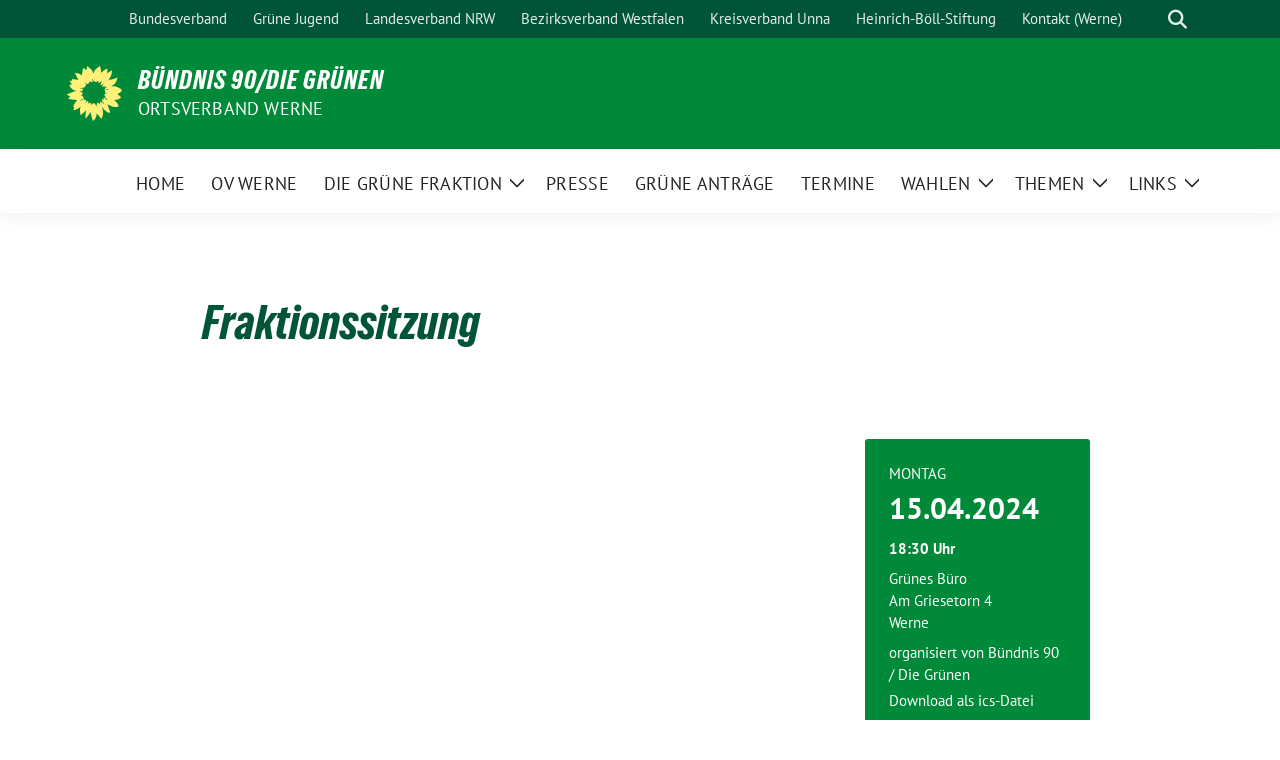

--- FILE ---
content_type: text/html; charset=UTF-8
request_url: https://gruene-werne.de/termine/fraktionssitzung-26/
body_size: 14152
content:
<!doctype html>
<html lang="de" class="theme--default">

<head>
	<meta charset="UTF-8">
	<meta name="viewport" content="width=device-width, initial-scale=1">
	<link rel="profile" href="https://gmpg.org/xfn/11">
	
<!-- Facebook Meta Tags -->
<meta property="og:url" content="https://gruene-werne.de/termine/fraktionssitzung-26/">
<meta property="og:type" content="website">
<meta property="og:title" content="Fraktionssitzung">
<meta property="og:description" content="">
<meta property="og:image" content="https://gruene-werne.de/wp-content/themes/sunflower/assets/img/sunflower1.jpg">

<!-- Twitter Meta Tags -->
<meta name="twitter:card" content="summary_large_image">
<meta property="twitter:domain" content="https://gruene-werne.de">
<meta property="twitter:url" content="https://gruene-werne.de/termine/fraktionssitzung-26/">
<meta name="twitter:title" content="Fraktionssitzung">
<meta name="twitter:description" content="">
<meta name="twitter:image" content="https://gruene-werne.de/wp-content/themes/sunflower/assets/img/sunflower1.jpg">

	<title>Fraktionssitzung &#8211; BÜNDNIS 90/DIE GRÜNEN</title>
<meta name='robots' content='max-image-preview:large' />
<link rel="alternate" type="application/rss+xml" title="BÜNDNIS 90/DIE GRÜNEN &raquo; Feed" href="https://gruene-werne.de/feed/" />
<link rel="alternate" type="application/rss+xml" title="BÜNDNIS 90/DIE GRÜNEN &raquo; Kommentar-Feed" href="https://gruene-werne.de/comments/feed/" />
<link rel="alternate" type="application/rss+xml" title="BÜNDNIS 90/DIE GRÜNEN &raquo; Fraktionssitzung-Kommentar-Feed" href="https://gruene-werne.de/termine/fraktionssitzung-26/feed/" />
<link rel="alternate" title="oEmbed (JSON)" type="application/json+oembed" href="https://gruene-werne.de/wp-json/oembed/1.0/embed?url=https%3A%2F%2Fgruene-werne.de%2Ftermine%2Ffraktionssitzung-26%2F" />
<link rel="alternate" title="oEmbed (XML)" type="text/xml+oembed" href="https://gruene-werne.de/wp-json/oembed/1.0/embed?url=https%3A%2F%2Fgruene-werne.de%2Ftermine%2Ffraktionssitzung-26%2F&#038;format=xml" />
<style id='wp-img-auto-sizes-contain-inline-css'>
img:is([sizes=auto i],[sizes^="auto," i]){contain-intrinsic-size:3000px 1500px}
/*# sourceURL=wp-img-auto-sizes-contain-inline-css */
</style>
<style id='wp-emoji-styles-inline-css'>

	img.wp-smiley, img.emoji {
		display: inline !important;
		border: none !important;
		box-shadow: none !important;
		height: 1em !important;
		width: 1em !important;
		margin: 0 0.07em !important;
		vertical-align: -0.1em !important;
		background: none !important;
		padding: 0 !important;
	}
/*# sourceURL=wp-emoji-styles-inline-css */
</style>
<style id='wp-block-library-inline-css'>
:root{--wp-block-synced-color:#7a00df;--wp-block-synced-color--rgb:122,0,223;--wp-bound-block-color:var(--wp-block-synced-color);--wp-editor-canvas-background:#ddd;--wp-admin-theme-color:#007cba;--wp-admin-theme-color--rgb:0,124,186;--wp-admin-theme-color-darker-10:#006ba1;--wp-admin-theme-color-darker-10--rgb:0,107,160.5;--wp-admin-theme-color-darker-20:#005a87;--wp-admin-theme-color-darker-20--rgb:0,90,135;--wp-admin-border-width-focus:2px}@media (min-resolution:192dpi){:root{--wp-admin-border-width-focus:1.5px}}.wp-element-button{cursor:pointer}:root .has-very-light-gray-background-color{background-color:#eee}:root .has-very-dark-gray-background-color{background-color:#313131}:root .has-very-light-gray-color{color:#eee}:root .has-very-dark-gray-color{color:#313131}:root .has-vivid-green-cyan-to-vivid-cyan-blue-gradient-background{background:linear-gradient(135deg,#00d084,#0693e3)}:root .has-purple-crush-gradient-background{background:linear-gradient(135deg,#34e2e4,#4721fb 50%,#ab1dfe)}:root .has-hazy-dawn-gradient-background{background:linear-gradient(135deg,#faaca8,#dad0ec)}:root .has-subdued-olive-gradient-background{background:linear-gradient(135deg,#fafae1,#67a671)}:root .has-atomic-cream-gradient-background{background:linear-gradient(135deg,#fdd79a,#004a59)}:root .has-nightshade-gradient-background{background:linear-gradient(135deg,#330968,#31cdcf)}:root .has-midnight-gradient-background{background:linear-gradient(135deg,#020381,#2874fc)}:root{--wp--preset--font-size--normal:16px;--wp--preset--font-size--huge:42px}.has-regular-font-size{font-size:1em}.has-larger-font-size{font-size:2.625em}.has-normal-font-size{font-size:var(--wp--preset--font-size--normal)}.has-huge-font-size{font-size:var(--wp--preset--font-size--huge)}.has-text-align-center{text-align:center}.has-text-align-left{text-align:left}.has-text-align-right{text-align:right}.has-fit-text{white-space:nowrap!important}#end-resizable-editor-section{display:none}.aligncenter{clear:both}.items-justified-left{justify-content:flex-start}.items-justified-center{justify-content:center}.items-justified-right{justify-content:flex-end}.items-justified-space-between{justify-content:space-between}.screen-reader-text{border:0;clip-path:inset(50%);height:1px;margin:-1px;overflow:hidden;padding:0;position:absolute;width:1px;word-wrap:normal!important}.screen-reader-text:focus{background-color:#ddd;clip-path:none;color:#444;display:block;font-size:1em;height:auto;left:5px;line-height:normal;padding:15px 23px 14px;text-decoration:none;top:5px;width:auto;z-index:100000}html :where(.has-border-color){border-style:solid}html :where([style*=border-top-color]){border-top-style:solid}html :where([style*=border-right-color]){border-right-style:solid}html :where([style*=border-bottom-color]){border-bottom-style:solid}html :where([style*=border-left-color]){border-left-style:solid}html :where([style*=border-width]){border-style:solid}html :where([style*=border-top-width]){border-top-style:solid}html :where([style*=border-right-width]){border-right-style:solid}html :where([style*=border-bottom-width]){border-bottom-style:solid}html :where([style*=border-left-width]){border-left-style:solid}html :where(img[class*=wp-image-]){height:auto;max-width:100%}:where(figure){margin:0 0 1em}html :where(.is-position-sticky){--wp-admin--admin-bar--position-offset:var(--wp-admin--admin-bar--height,0px)}@media screen and (max-width:600px){html :where(.is-position-sticky){--wp-admin--admin-bar--position-offset:0px}}

/*# sourceURL=wp-block-library-inline-css */
</style><style id='wp-block-archives-inline-css'>
.wp-block-archives{box-sizing:border-box}.wp-block-archives-dropdown label{display:block}
/*# sourceURL=https://gruene-werne.de/wp-includes/blocks/archives/style.min.css */
</style>
<style id='wp-block-latest-posts-inline-css'>
.wp-block-latest-posts{box-sizing:border-box}.wp-block-latest-posts.alignleft{margin-right:2em}.wp-block-latest-posts.alignright{margin-left:2em}.wp-block-latest-posts.wp-block-latest-posts__list{list-style:none}.wp-block-latest-posts.wp-block-latest-posts__list li{clear:both;overflow-wrap:break-word}.wp-block-latest-posts.is-grid{display:flex;flex-wrap:wrap}.wp-block-latest-posts.is-grid li{margin:0 1.25em 1.25em 0;width:100%}@media (min-width:600px){.wp-block-latest-posts.columns-2 li{width:calc(50% - .625em)}.wp-block-latest-posts.columns-2 li:nth-child(2n){margin-right:0}.wp-block-latest-posts.columns-3 li{width:calc(33.33333% - .83333em)}.wp-block-latest-posts.columns-3 li:nth-child(3n){margin-right:0}.wp-block-latest-posts.columns-4 li{width:calc(25% - .9375em)}.wp-block-latest-posts.columns-4 li:nth-child(4n){margin-right:0}.wp-block-latest-posts.columns-5 li{width:calc(20% - 1em)}.wp-block-latest-posts.columns-5 li:nth-child(5n){margin-right:0}.wp-block-latest-posts.columns-6 li{width:calc(16.66667% - 1.04167em)}.wp-block-latest-posts.columns-6 li:nth-child(6n){margin-right:0}}:root :where(.wp-block-latest-posts.is-grid){padding:0}:root :where(.wp-block-latest-posts.wp-block-latest-posts__list){padding-left:0}.wp-block-latest-posts__post-author,.wp-block-latest-posts__post-date{display:block;font-size:.8125em}.wp-block-latest-posts__post-excerpt,.wp-block-latest-posts__post-full-content{margin-bottom:1em;margin-top:.5em}.wp-block-latest-posts__featured-image a{display:inline-block}.wp-block-latest-posts__featured-image img{height:auto;max-width:100%;width:auto}.wp-block-latest-posts__featured-image.alignleft{float:left;margin-right:1em}.wp-block-latest-posts__featured-image.alignright{float:right;margin-left:1em}.wp-block-latest-posts__featured-image.aligncenter{margin-bottom:1em;text-align:center}
/*# sourceURL=https://gruene-werne.de/wp-includes/blocks/latest-posts/style.min.css */
</style>
<style id='wp-block-rss-inline-css'>
ul.wp-block-rss.alignleft{margin-right:2em}ul.wp-block-rss.alignright{margin-left:2em}ul.wp-block-rss.is-grid{display:flex;flex-wrap:wrap;padding:0}ul.wp-block-rss.is-grid li{margin:0 1em 1em 0;width:100%}@media (min-width:600px){ul.wp-block-rss.columns-2 li{width:calc(50% - 1em)}ul.wp-block-rss.columns-3 li{width:calc(33.33333% - 1em)}ul.wp-block-rss.columns-4 li{width:calc(25% - 1em)}ul.wp-block-rss.columns-5 li{width:calc(20% - 1em)}ul.wp-block-rss.columns-6 li{width:calc(16.66667% - 1em)}}.wp-block-rss__item-author,.wp-block-rss__item-publish-date{display:block;font-size:.8125em}.wp-block-rss{box-sizing:border-box;list-style:none;padding:0}
/*# sourceURL=https://gruene-werne.de/wp-includes/blocks/rss/style.min.css */
</style>
<style id='wp-block-search-inline-css'>
.wp-block-search__button{margin-left:10px;word-break:normal}.wp-block-search__button.has-icon{line-height:0}.wp-block-search__button svg{height:1.25em;min-height:24px;min-width:24px;width:1.25em;fill:currentColor;vertical-align:text-bottom}:where(.wp-block-search__button){border:1px solid #ccc;padding:6px 10px}.wp-block-search__inside-wrapper{display:flex;flex:auto;flex-wrap:nowrap;max-width:100%}.wp-block-search__label{width:100%}.wp-block-search.wp-block-search__button-only .wp-block-search__button{box-sizing:border-box;display:flex;flex-shrink:0;justify-content:center;margin-left:0;max-width:100%}.wp-block-search.wp-block-search__button-only .wp-block-search__inside-wrapper{min-width:0!important;transition-property:width}.wp-block-search.wp-block-search__button-only .wp-block-search__input{flex-basis:100%;transition-duration:.3s}.wp-block-search.wp-block-search__button-only.wp-block-search__searchfield-hidden,.wp-block-search.wp-block-search__button-only.wp-block-search__searchfield-hidden .wp-block-search__inside-wrapper{overflow:hidden}.wp-block-search.wp-block-search__button-only.wp-block-search__searchfield-hidden .wp-block-search__input{border-left-width:0!important;border-right-width:0!important;flex-basis:0;flex-grow:0;margin:0;min-width:0!important;padding-left:0!important;padding-right:0!important;width:0!important}:where(.wp-block-search__input){appearance:none;border:1px solid #949494;flex-grow:1;font-family:inherit;font-size:inherit;font-style:inherit;font-weight:inherit;letter-spacing:inherit;line-height:inherit;margin-left:0;margin-right:0;min-width:3rem;padding:8px;text-decoration:unset!important;text-transform:inherit}:where(.wp-block-search__button-inside .wp-block-search__inside-wrapper){background-color:#fff;border:1px solid #949494;box-sizing:border-box;padding:4px}:where(.wp-block-search__button-inside .wp-block-search__inside-wrapper) .wp-block-search__input{border:none;border-radius:0;padding:0 4px}:where(.wp-block-search__button-inside .wp-block-search__inside-wrapper) .wp-block-search__input:focus{outline:none}:where(.wp-block-search__button-inside .wp-block-search__inside-wrapper) :where(.wp-block-search__button){padding:4px 8px}.wp-block-search.aligncenter .wp-block-search__inside-wrapper{margin:auto}.wp-block[data-align=right] .wp-block-search.wp-block-search__button-only .wp-block-search__inside-wrapper{float:right}
/*# sourceURL=https://gruene-werne.de/wp-includes/blocks/search/style.min.css */
</style>
<style id='global-styles-inline-css'>
:root{--wp--preset--aspect-ratio--square: 1;--wp--preset--aspect-ratio--4-3: 4/3;--wp--preset--aspect-ratio--3-4: 3/4;--wp--preset--aspect-ratio--3-2: 3/2;--wp--preset--aspect-ratio--2-3: 2/3;--wp--preset--aspect-ratio--16-9: 16/9;--wp--preset--aspect-ratio--9-16: 9/16;--wp--preset--color--black: #000000;--wp--preset--color--cyan-bluish-gray: #abb8c3;--wp--preset--color--white: #ffffff;--wp--preset--color--pale-pink: #f78da7;--wp--preset--color--vivid-red: #cf2e2e;--wp--preset--color--luminous-vivid-orange: #ff6900;--wp--preset--color--luminous-vivid-amber: #fcb900;--wp--preset--color--light-green-cyan: #7bdcb5;--wp--preset--color--vivid-green-cyan: #00d084;--wp--preset--color--pale-cyan-blue: #8ed1fc;--wp--preset--color--vivid-cyan-blue: #0693e3;--wp--preset--color--vivid-purple: #9b51e0;--wp--preset--color--himmel: #0BA1DD;--wp--preset--color--tanne: #005437;--wp--preset--color--klee: #008939;--wp--preset--color--klee-700: #006E2E;--wp--preset--color--grashalm: #8ABD24;--wp--preset--color--sonne: #FFF17A;--wp--preset--color--sand: #F5F1E9;--wp--preset--color--gray: #EFF2ED;--wp--preset--gradient--vivid-cyan-blue-to-vivid-purple: linear-gradient(135deg,rgb(6,147,227) 0%,rgb(155,81,224) 100%);--wp--preset--gradient--light-green-cyan-to-vivid-green-cyan: linear-gradient(135deg,rgb(122,220,180) 0%,rgb(0,208,130) 100%);--wp--preset--gradient--luminous-vivid-amber-to-luminous-vivid-orange: linear-gradient(135deg,rgb(252,185,0) 0%,rgb(255,105,0) 100%);--wp--preset--gradient--luminous-vivid-orange-to-vivid-red: linear-gradient(135deg,rgb(255,105,0) 0%,rgb(207,46,46) 100%);--wp--preset--gradient--very-light-gray-to-cyan-bluish-gray: linear-gradient(135deg,rgb(238,238,238) 0%,rgb(169,184,195) 100%);--wp--preset--gradient--cool-to-warm-spectrum: linear-gradient(135deg,rgb(74,234,220) 0%,rgb(151,120,209) 20%,rgb(207,42,186) 40%,rgb(238,44,130) 60%,rgb(251,105,98) 80%,rgb(254,248,76) 100%);--wp--preset--gradient--blush-light-purple: linear-gradient(135deg,rgb(255,206,236) 0%,rgb(152,150,240) 100%);--wp--preset--gradient--blush-bordeaux: linear-gradient(135deg,rgb(254,205,165) 0%,rgb(254,45,45) 50%,rgb(107,0,62) 100%);--wp--preset--gradient--luminous-dusk: linear-gradient(135deg,rgb(255,203,112) 0%,rgb(199,81,192) 50%,rgb(65,88,208) 100%);--wp--preset--gradient--pale-ocean: linear-gradient(135deg,rgb(255,245,203) 0%,rgb(182,227,212) 50%,rgb(51,167,181) 100%);--wp--preset--gradient--electric-grass: linear-gradient(135deg,rgb(202,248,128) 0%,rgb(113,206,126) 100%);--wp--preset--gradient--midnight: linear-gradient(135deg,rgb(2,3,129) 0%,rgb(40,116,252) 100%);--wp--preset--font-size--small: 13px;--wp--preset--font-size--medium: clamp(14px, 0.875rem + ((1vw - 3.2px) * 0.682), 20px);--wp--preset--font-size--large: clamp(22.041px, 1.378rem + ((1vw - 3.2px) * 1.586), 36px);--wp--preset--font-size--x-large: clamp(25.014px, 1.563rem + ((1vw - 3.2px) * 1.93), 42px);--wp--preset--font-family--pt-sans: "PT Sans", sans-serif;--wp--preset--font-family--gruenetypeneue: "GruenType Neue", sans-serif;--wp--preset--spacing--20: 0.44rem;--wp--preset--spacing--30: 0.67rem;--wp--preset--spacing--40: 1rem;--wp--preset--spacing--50: 1.5rem;--wp--preset--spacing--60: 2.25rem;--wp--preset--spacing--70: 3.38rem;--wp--preset--spacing--80: 5.06rem;--wp--preset--shadow--natural: 6px 6px 9px rgba(0, 0, 0, 0.2);--wp--preset--shadow--deep: 12px 12px 50px rgba(0, 0, 0, 0.4);--wp--preset--shadow--sharp: 6px 6px 0px rgba(0, 0, 0, 0.2);--wp--preset--shadow--outlined: 6px 6px 0px -3px rgb(255, 255, 255), 6px 6px rgb(0, 0, 0);--wp--preset--shadow--crisp: 6px 6px 0px rgb(0, 0, 0);}:root { --wp--style--global--content-size: 900px;--wp--style--global--wide-size: 1200px; }:where(body) { margin: 0; }.wp-site-blocks > .alignleft { float: left; margin-right: 2em; }.wp-site-blocks > .alignright { float: right; margin-left: 2em; }.wp-site-blocks > .aligncenter { justify-content: center; margin-left: auto; margin-right: auto; }:where(.is-layout-flex){gap: 0.5em;}:where(.is-layout-grid){gap: 0.5em;}.is-layout-flow > .alignleft{float: left;margin-inline-start: 0;margin-inline-end: 2em;}.is-layout-flow > .alignright{float: right;margin-inline-start: 2em;margin-inline-end: 0;}.is-layout-flow > .aligncenter{margin-left: auto !important;margin-right: auto !important;}.is-layout-constrained > .alignleft{float: left;margin-inline-start: 0;margin-inline-end: 2em;}.is-layout-constrained > .alignright{float: right;margin-inline-start: 2em;margin-inline-end: 0;}.is-layout-constrained > .aligncenter{margin-left: auto !important;margin-right: auto !important;}.is-layout-constrained > :where(:not(.alignleft):not(.alignright):not(.alignfull)){max-width: var(--wp--style--global--content-size);margin-left: auto !important;margin-right: auto !important;}.is-layout-constrained > .alignwide{max-width: var(--wp--style--global--wide-size);}body .is-layout-flex{display: flex;}.is-layout-flex{flex-wrap: wrap;align-items: center;}.is-layout-flex > :is(*, div){margin: 0;}body .is-layout-grid{display: grid;}.is-layout-grid > :is(*, div){margin: 0;}body{font-family: var(--wp--preset--font-family--pt-sans);font-weight: 400;padding-top: 0px;padding-right: 0px;padding-bottom: 0px;padding-left: 0px;}a:where(:not(.wp-element-button)){text-decoration: underline;}h1{color: var(--wp--preset--color--tanne);font-family: var(--wp--preset--font-family--gruenetypeneue);font-weight: 400;}h2{font-family: var(--wp--preset--font-family--gruenetypeneue);font-weight: 400;}:root :where(.wp-element-button, .wp-block-button__link){background-color: #32373c;border-width: 0;color: #fff;font-family: inherit;font-size: inherit;font-style: inherit;font-weight: inherit;letter-spacing: inherit;line-height: inherit;padding-top: calc(0.667em + 2px);padding-right: calc(1.333em + 2px);padding-bottom: calc(0.667em + 2px);padding-left: calc(1.333em + 2px);text-decoration: none;text-transform: inherit;}.has-black-color{color: var(--wp--preset--color--black) !important;}.has-cyan-bluish-gray-color{color: var(--wp--preset--color--cyan-bluish-gray) !important;}.has-white-color{color: var(--wp--preset--color--white) !important;}.has-pale-pink-color{color: var(--wp--preset--color--pale-pink) !important;}.has-vivid-red-color{color: var(--wp--preset--color--vivid-red) !important;}.has-luminous-vivid-orange-color{color: var(--wp--preset--color--luminous-vivid-orange) !important;}.has-luminous-vivid-amber-color{color: var(--wp--preset--color--luminous-vivid-amber) !important;}.has-light-green-cyan-color{color: var(--wp--preset--color--light-green-cyan) !important;}.has-vivid-green-cyan-color{color: var(--wp--preset--color--vivid-green-cyan) !important;}.has-pale-cyan-blue-color{color: var(--wp--preset--color--pale-cyan-blue) !important;}.has-vivid-cyan-blue-color{color: var(--wp--preset--color--vivid-cyan-blue) !important;}.has-vivid-purple-color{color: var(--wp--preset--color--vivid-purple) !important;}.has-himmel-color{color: var(--wp--preset--color--himmel) !important;}.has-tanne-color{color: var(--wp--preset--color--tanne) !important;}.has-klee-color{color: var(--wp--preset--color--klee) !important;}.has-klee-700-color{color: var(--wp--preset--color--klee-700) !important;}.has-grashalm-color{color: var(--wp--preset--color--grashalm) !important;}.has-sonne-color{color: var(--wp--preset--color--sonne) !important;}.has-sand-color{color: var(--wp--preset--color--sand) !important;}.has-gray-color{color: var(--wp--preset--color--gray) !important;}.has-black-background-color{background-color: var(--wp--preset--color--black) !important;}.has-cyan-bluish-gray-background-color{background-color: var(--wp--preset--color--cyan-bluish-gray) !important;}.has-white-background-color{background-color: var(--wp--preset--color--white) !important;}.has-pale-pink-background-color{background-color: var(--wp--preset--color--pale-pink) !important;}.has-vivid-red-background-color{background-color: var(--wp--preset--color--vivid-red) !important;}.has-luminous-vivid-orange-background-color{background-color: var(--wp--preset--color--luminous-vivid-orange) !important;}.has-luminous-vivid-amber-background-color{background-color: var(--wp--preset--color--luminous-vivid-amber) !important;}.has-light-green-cyan-background-color{background-color: var(--wp--preset--color--light-green-cyan) !important;}.has-vivid-green-cyan-background-color{background-color: var(--wp--preset--color--vivid-green-cyan) !important;}.has-pale-cyan-blue-background-color{background-color: var(--wp--preset--color--pale-cyan-blue) !important;}.has-vivid-cyan-blue-background-color{background-color: var(--wp--preset--color--vivid-cyan-blue) !important;}.has-vivid-purple-background-color{background-color: var(--wp--preset--color--vivid-purple) !important;}.has-himmel-background-color{background-color: var(--wp--preset--color--himmel) !important;}.has-tanne-background-color{background-color: var(--wp--preset--color--tanne) !important;}.has-klee-background-color{background-color: var(--wp--preset--color--klee) !important;}.has-klee-700-background-color{background-color: var(--wp--preset--color--klee-700) !important;}.has-grashalm-background-color{background-color: var(--wp--preset--color--grashalm) !important;}.has-sonne-background-color{background-color: var(--wp--preset--color--sonne) !important;}.has-sand-background-color{background-color: var(--wp--preset--color--sand) !important;}.has-gray-background-color{background-color: var(--wp--preset--color--gray) !important;}.has-black-border-color{border-color: var(--wp--preset--color--black) !important;}.has-cyan-bluish-gray-border-color{border-color: var(--wp--preset--color--cyan-bluish-gray) !important;}.has-white-border-color{border-color: var(--wp--preset--color--white) !important;}.has-pale-pink-border-color{border-color: var(--wp--preset--color--pale-pink) !important;}.has-vivid-red-border-color{border-color: var(--wp--preset--color--vivid-red) !important;}.has-luminous-vivid-orange-border-color{border-color: var(--wp--preset--color--luminous-vivid-orange) !important;}.has-luminous-vivid-amber-border-color{border-color: var(--wp--preset--color--luminous-vivid-amber) !important;}.has-light-green-cyan-border-color{border-color: var(--wp--preset--color--light-green-cyan) !important;}.has-vivid-green-cyan-border-color{border-color: var(--wp--preset--color--vivid-green-cyan) !important;}.has-pale-cyan-blue-border-color{border-color: var(--wp--preset--color--pale-cyan-blue) !important;}.has-vivid-cyan-blue-border-color{border-color: var(--wp--preset--color--vivid-cyan-blue) !important;}.has-vivid-purple-border-color{border-color: var(--wp--preset--color--vivid-purple) !important;}.has-himmel-border-color{border-color: var(--wp--preset--color--himmel) !important;}.has-tanne-border-color{border-color: var(--wp--preset--color--tanne) !important;}.has-klee-border-color{border-color: var(--wp--preset--color--klee) !important;}.has-klee-700-border-color{border-color: var(--wp--preset--color--klee-700) !important;}.has-grashalm-border-color{border-color: var(--wp--preset--color--grashalm) !important;}.has-sonne-border-color{border-color: var(--wp--preset--color--sonne) !important;}.has-sand-border-color{border-color: var(--wp--preset--color--sand) !important;}.has-gray-border-color{border-color: var(--wp--preset--color--gray) !important;}.has-vivid-cyan-blue-to-vivid-purple-gradient-background{background: var(--wp--preset--gradient--vivid-cyan-blue-to-vivid-purple) !important;}.has-light-green-cyan-to-vivid-green-cyan-gradient-background{background: var(--wp--preset--gradient--light-green-cyan-to-vivid-green-cyan) !important;}.has-luminous-vivid-amber-to-luminous-vivid-orange-gradient-background{background: var(--wp--preset--gradient--luminous-vivid-amber-to-luminous-vivid-orange) !important;}.has-luminous-vivid-orange-to-vivid-red-gradient-background{background: var(--wp--preset--gradient--luminous-vivid-orange-to-vivid-red) !important;}.has-very-light-gray-to-cyan-bluish-gray-gradient-background{background: var(--wp--preset--gradient--very-light-gray-to-cyan-bluish-gray) !important;}.has-cool-to-warm-spectrum-gradient-background{background: var(--wp--preset--gradient--cool-to-warm-spectrum) !important;}.has-blush-light-purple-gradient-background{background: var(--wp--preset--gradient--blush-light-purple) !important;}.has-blush-bordeaux-gradient-background{background: var(--wp--preset--gradient--blush-bordeaux) !important;}.has-luminous-dusk-gradient-background{background: var(--wp--preset--gradient--luminous-dusk) !important;}.has-pale-ocean-gradient-background{background: var(--wp--preset--gradient--pale-ocean) !important;}.has-electric-grass-gradient-background{background: var(--wp--preset--gradient--electric-grass) !important;}.has-midnight-gradient-background{background: var(--wp--preset--gradient--midnight) !important;}.has-small-font-size{font-size: var(--wp--preset--font-size--small) !important;}.has-medium-font-size{font-size: var(--wp--preset--font-size--medium) !important;}.has-large-font-size{font-size: var(--wp--preset--font-size--large) !important;}.has-x-large-font-size{font-size: var(--wp--preset--font-size--x-large) !important;}.has-pt-sans-font-family{font-family: var(--wp--preset--font-family--pt-sans) !important;}.has-gruenetypeneue-font-family{font-family: var(--wp--preset--font-family--gruenetypeneue) !important;}
/*# sourceURL=global-styles-inline-css */
</style>

<link rel='stylesheet' id='sunflower-style-css' href='https://gruene-werne.de/wp-content/themes/sunflower/style.css?ver=2.2.14' media='all' />
<link rel='stylesheet' id='sunflower-leaflet-css' href='https://gruene-werne.de/wp-content/themes/sunflower/assets/vndr/leaflet/dist/leaflet.css?ver=2.2.14' media='all' />
<link rel='stylesheet' id='lightbox-css' href='https://gruene-werne.de/wp-content/themes/sunflower/assets/vndr/lightbox2/dist/css/lightbox.min.css?ver=4.3.0' media='all' />
<script src="https://gruene-werne.de/wp-includes/js/jquery/jquery.min.js?ver=3.7.1" id="jquery-core-js"></script>
<script src="https://gruene-werne.de/wp-includes/js/jquery/jquery-migrate.min.js?ver=3.4.1" id="jquery-migrate-js"></script>
<link rel="https://api.w.org/" href="https://gruene-werne.de/wp-json/" /><link rel="alternate" title="JSON" type="application/json" href="https://gruene-werne.de/wp-json/wp/v2/sunflower_event/2399" /><link rel="EditURI" type="application/rsd+xml" title="RSD" href="https://gruene-werne.de/xmlrpc.php?rsd" />
<link rel="canonical" href="https://gruene-werne.de/termine/fraktionssitzung-26/" />
<link rel='shortlink' href='https://gruene-werne.de/?p=2399' />
<style class='wp-fonts-local'>
@font-face{font-family:"PT Sans";font-style:normal;font-weight:400;font-display:fallback;src:url('https://gruene-werne.de/wp-content/themes/sunflower/assets/fonts/pt-sans-v17-latin_latin-ext-regular.woff2') format('woff2'), url('https://gruene-werne.de/wp-content/themes/sunflower/assets/fonts/pt-sans-v17-latin_latin-ext-regular.ttf') format('truetype');font-stretch:normal;}
@font-face{font-family:"PT Sans";font-style:italic;font-weight:400;font-display:fallback;src:url('https://gruene-werne.de/wp-content/themes/sunflower/assets/fonts/pt-sans-v17-latin_latin-ext-italic.woff2') format('woff2'), url('https://gruene-werne.de/wp-content/themes/sunflower/assets/fonts/pt-sans-v17-latin_latin-ext-italic.ttf') format('truetype');font-stretch:normal;}
@font-face{font-family:"PT Sans";font-style:normal;font-weight:700;font-display:fallback;src:url('https://gruene-werne.de/wp-content/themes/sunflower/assets/fonts/pt-sans-v17-latin_latin-ext-700.woff2') format('woff2'), url('https://gruene-werne.de/wp-content/themes/sunflower/assets/fonts/pt-sans-v17-latin_latin-ext-700.ttf') format('truetype');font-stretch:normal;}
@font-face{font-family:"PT Sans";font-style:italic;font-weight:700;font-display:fallback;src:url('https://gruene-werne.de/wp-content/themes/sunflower/assets/fonts/pt-sans-v17-latin_latin-ext-700italic.woff2') format('woff2'), url('https://gruene-werne.de/wp-content/themes/sunflower/assets/fonts/pt-sans-v17-latin_latin-ext-700italic.ttf') format('truetype');font-stretch:normal;}
@font-face{font-family:"GruenType Neue";font-style:normal;font-weight:400;font-display:block;src:url('https://gruene-werne.de/wp-content/themes/sunflower/assets/fonts/GrueneTypeNeue-Regular.woff2') format('woff2'), url('https://gruene-werne.de/wp-content/themes/sunflower/assets/fonts/GrueneTypeNeue-Regular.woff') format('woff');font-stretch:normal;}
</style>
<link rel="icon" href="https://gruene-werne.de/wp-content/themes/sunflower/assets/img/favicon.ico" sizes="32x32" />
<link rel="icon" href="https://gruene-werne.de/wp-content/themes/sunflower/assets/img/sunflower-192.png" sizes="192x192" />
<link rel="apple-touch-icon" href="https://gruene-werne.de/wp-content/themes/sunflower/assets/img/sunflower-180.png" />
<meta name="msapplication-TileImage" content="https://gruene-werne.de/wp-content/themes/sunflower/assets/img/sunflower-270.png" />
</head>

<body class="wp-singular sunflower_event-template-default single single-sunflower_event postid-2399 wp-embed-responsive wp-theme-sunflower">
		<div id="page" class="site">
		<a class="skip-link screen-reader-text" href="#primary">Weiter zum Inhalt</a>

		<header id="masthead" class="site-header">

		<nav class="navbar navbar-top d-none d-lg-block navbar-expand-lg navbar-dark p-0 topmenu">
			<div class="container">
				<button class="navbar-toggler" type="button" data-bs-toggle="collapse" data-bs-target="#topmenu-container" aria-controls="topmenu-container" aria-expanded="false" aria-label="Toggle navigation">
					<span class="navbar-toggler-icon"></span>
				</button>
				<div class="collapse navbar-collapse justify-content-between" id="topmenu-container">
					<div class="social-media-profiles d-none d-md-flex"></div>						<div class="d-flex">
							<ul id="topmenu" class="navbar-nav small" itemscope itemtype="http://www.schema.org/SiteNavigationElement"><li  id="menu-item-1319" class="menu-item menu-item-type-custom menu-item-object-custom menu-item-1319 nav-item"><a itemprop="url" href="https://www.gruene.de/" class="nav-link"><span itemprop="name">Bundesverband</span></a></li>
<li  id="menu-item-1320" class="menu-item menu-item-type-custom menu-item-object-custom menu-item-1320 nav-item"><a itemprop="url" href="https://www.gruene-jugend.de/" class="nav-link"><span itemprop="name">Grüne Jugend</span></a></li>
<li  id="menu-item-1775" class="menu-item menu-item-type-custom menu-item-object-custom menu-item-1775 nav-item"><a itemprop="url" href="https://gruene-nrw.de/" class="nav-link"><span itemprop="name">Landesverband NRW</span></a></li>
<li  id="menu-item-1321" class="menu-item menu-item-type-custom menu-item-object-custom menu-item-1321 nav-item"><a itemprop="url" href="https://www.gruene-westfalen.de/" class="nav-link"><span itemprop="name">Bezirksverband Westfalen</span></a></li>
<li  id="menu-item-1318" class="menu-item menu-item-type-custom menu-item-object-custom menu-item-1318 nav-item"><a itemprop="url" href="https://www.gruene-kreis-unna.de/" class="nav-link"><span itemprop="name">Kreisverband Unna</span></a></li>
<li  id="menu-item-1776" class="menu-item menu-item-type-custom menu-item-object-custom menu-item-1776 nav-item"><a itemprop="url" href="https://www.boell.de/de" class="nav-link"><span itemprop="name">Heinrich-Böll-Stiftung</span></a></li>
<li  id="menu-item-1335" class="menu-item menu-item-type-post_type menu-item-object-page menu-item-1335 nav-item"><a itemprop="url" href="https://gruene-werne.de/kontakt/" class="nav-link"><span itemprop="name">Kontakt (Werne)</span></a></li>
</ul>							<form class="form-inline my-2 my-md-0 search d-flex" action="https://gruene-werne.de">
								<label for="topbar-search" class="visually-hidden">Suche</label>
								<input id="topbar-search" class="form-control form-control-sm topbar-search-q" name="s" type="text" placeholder="Suche" aria-label="Suche"
									value=""
								>
								<input type="submit" class="d-none" value="Suche" aria-label="Suche">
							</form>
							<button class="show-search me-3" title="zeige Suche" aria-label="zeige Suche">
								<i class="fas fa-search"></i>
							</button>
						</div>
				</div>
			</div>
		</nav>

		<div class="container-fluid bloginfo bg-primary">
			<div class="container d-flex align-items-center">
				<div class="img-container
				sunflower-logo				">
					<a href="https://gruene-werne.de" rel="home" aria-current="page" title="BÜNDNIS 90/DIE GRÜNEN"><img src="https://gruene-werne.de/wp-content/themes/sunflower/assets/img/sunflower.svg" class="" alt="Logo"></a>				</div>
				<div>
					<a href="https://gruene-werne.de" class="d-block h5 text-white bloginfo-name no-link">
						BÜNDNIS 90/DIE GRÜNEN					</a>
					<a href="https://gruene-werne.de" class="d-block text-white mb-0 bloginfo-description no-link">Ortsverband Werne</a>				</div>
			</div>
		</div>

</header><!-- #masthead -->

		<div id="navbar-sticky-detector"></div>
	<nav class="navbar navbar-main navbar-expand-lg navbar-light bg-white">
		<div class="container">
			<a class="navbar-brand" href="https://gruene-werne.de"><img src="https://gruene-werne.de/wp-content/themes/sunflower/assets/img/sunflower.svg" class="sunflower-logo" alt="Sonnenblume - Logo" title="BÜNDNIS 90/DIE GRÜNEN"></a>			
			

			<button class="navbar-toggler collapsed" type="button" data-bs-toggle="collapse" data-bs-target="#mainmenu-container" aria-controls="mainmenu" aria-expanded="false" aria-label="Toggle navigation">
				<i class="fas fa-times close"></i>
				<i class="fas fa-bars open"></i>
			</button>

			<div class="collapse navbar-collapse" id="mainmenu-container">
				<ul id="mainmenu" class="navbar-nav mr-auto" itemscope itemtype="http://www.schema.org/SiteNavigationElement"><li  id="menu-item-1325" class="menu-item menu-item-type-post_type menu-item-object-page menu-item-home menu-item-1325 nav-item"><a itemprop="url" href="https://gruene-werne.de/" class="nav-link"><span itemprop="name">Home</span></a></li>
<li  id="menu-item-1334" class="menu-item menu-item-type-post_type menu-item-object-page menu-item-1334 nav-item"><a itemprop="url" href="https://gruene-werne.de/ortsverband-werne/" class="nav-link"><span itemprop="name">OV Werne</span></a></li>
<li  id="menu-item-1326" class="menu-item menu-item-type-post_type menu-item-object-page menu-item-has-children dropdown menu-item-1326 nav-item"><a href="https://gruene-werne.de/fraktion/" data-toggle="dropdown" aria-expanded="false" class="dropdown-toggle nav-link" id="menu-item-dropdown-1326"><span itemprop="name">Die Grüne Fraktion</span></a>
					<button class="toggle submenu-expand submenu-opener" data-toggle-target="dropdown" data-bs-toggle="dropdown" aria-expanded="false">
						<span class="screen-reader-text">Zeige Untermenü</span>
					</button>
<div class="dropdown-menu dropdown-menu-level-0"><ul aria-labelledby="menu-item-dropdown-1326">
	<li  id="menu-item-1327" class="menu-item menu-item-type-post_type menu-item-object-page menu-item-1327 nav-item"><a itemprop="url" href="https://gruene-werne.de/fraktion/benedikt-striepens-2/" class="dropdown-item"><span itemprop="name">Benedikt Striepens</span></a></li>
	<li  id="menu-item-2941" class="menu-item menu-item-type-post_type menu-item-object-page menu-item-2941 nav-item"><a itemprop="url" href="https://gruene-werne.de/fraktion/esther-schuettpelz/" class="dropdown-item"><span itemprop="name">Esther Schüttpelz</span></a></li>
	<li  id="menu-item-1328" class="menu-item menu-item-type-post_type menu-item-object-page menu-item-1328 nav-item"><a itemprop="url" href="https://gruene-werne.de/fraktion/barbara-boerste/" class="dropdown-item"><span itemprop="name">Barbara Börste</span></a></li>
	<li  id="menu-item-1339" class="menu-item menu-item-type-post_type menu-item-object-page menu-item-1339 nav-item"><a itemprop="url" href="https://gruene-werne.de/fraktion/maximilian-falkenberg/" class="dropdown-item"><span itemprop="name">Maximilian Falkenberg</span></a></li>
	<li  id="menu-item-1342" class="menu-item menu-item-type-post_type menu-item-object-page menu-item-has-children dropdown menu-item-1342 nav-item"><a itemprop="url" href="https://gruene-werne.de/erweiterte-fraktion/" class="dropdown-item"><span itemprop="name">Erweiterte Fraktion</span></a>
	<div class="dropdown-submenu dropdown-menu-level-1"><ul aria-labelledby="menu-item-dropdown-1326">
		<li  id="menu-item-1343" class="menu-item menu-item-type-post_type menu-item-object-page menu-item-1343 nav-item"><a itemprop="url" href="https://gruene-werne.de/erweiterte-fraktion/antje_althoff/" class="dropdown-item"><span itemprop="name">Antje Althoff</span></a></li>
		<li  id="menu-item-1344" class="menu-item menu-item-type-post_type menu-item-object-page menu-item-1344 nav-item"><a itemprop="url" href="https://gruene-werne.de/erweiterte-fraktion/andreas-drohmann/" class="dropdown-item"><span itemprop="name">Andreas Drohmann</span></a></li>
		<li  id="menu-item-1345" class="menu-item menu-item-type-post_type menu-item-object-page menu-item-1345 nav-item"><a itemprop="url" href="https://gruene-werne.de/erweiterte-fraktion/konrad-guenther/" class="dropdown-item"><span itemprop="name">Konrad Günther</span></a></li>
		<li  id="menu-item-1329" class="menu-item menu-item-type-post_type menu-item-object-page menu-item-1329 nav-item"><a itemprop="url" href="https://gruene-werne.de/erweiterte-fraktion/dr-eberhard-stroben/" class="dropdown-item"><span itemprop="name">Dr. Eberhard Stroben</span></a></li>
		<li  id="menu-item-1332" class="menu-item menu-item-type-post_type menu-item-object-page menu-item-1332 nav-item"><a itemprop="url" href="https://gruene-werne.de/erweiterte-fraktion/josef-ruethers/" class="dropdown-item"><span itemprop="name">Josef Rüthers</span></a></li>
		<li  id="menu-item-1338" class="menu-item menu-item-type-post_type menu-item-object-page menu-item-1338 nav-item"><a itemprop="url" href="https://gruene-werne.de/erweiterte-fraktion/josef-boerste/" class="dropdown-item"><span itemprop="name">Josef Börste</span></a></li>
		<li  id="menu-item-1336" class="menu-item menu-item-type-post_type menu-item-object-page menu-item-1336 nav-item"><a itemprop="url" href="https://gruene-werne.de/erweiterte-fraktion/rainer-hotz/" class="dropdown-item"><span itemprop="name">Rainer Hotz</span></a></li>
		<li  id="menu-item-1337" class="menu-item menu-item-type-post_type menu-item-object-page menu-item-1337 nav-item"><a itemprop="url" href="https://gruene-werne.de/erweiterte-fraktion/klaus-schlueter/" class="dropdown-item"><span itemprop="name">Klaus Schlüter</span></a></li>
		<li  id="menu-item-1333" class="menu-item menu-item-type-post_type menu-item-object-page menu-item-1333 nav-item"><a itemprop="url" href="https://gruene-werne.de/erweiterte-fraktion/hiltrud-mannig/" class="dropdown-item"><span itemprop="name">Hiltrud Mannig</span></a></li>
		<li  id="menu-item-2942" class="menu-item menu-item-type-post_type menu-item-object-page menu-item-2942 nav-item"><a itemprop="url" href="https://gruene-werne.de/erweiterte-fraktion/florian-pees/" class="dropdown-item"><span itemprop="name">Florian Pees</span></a></li>
		<li  id="menu-item-2943" class="menu-item menu-item-type-post_type menu-item-object-page menu-item-2943 nav-item"><a itemprop="url" href="https://gruene-werne.de/erweiterte-fraktion/alexandra-schoo/" class="dropdown-item"><span itemprop="name">Alexandra Schoo</span></a></li>
		<li  id="menu-item-2944" class="menu-item menu-item-type-post_type menu-item-object-page menu-item-2944 nav-item"><a itemprop="url" href="https://gruene-werne.de/erweiterte-fraktion/max-nottebaum/" class="dropdown-item"><span itemprop="name">Max Nottebaum</span></a></li>
		<li  id="menu-item-2952" class="menu-item menu-item-type-post_type menu-item-object-page menu-item-2952 nav-item"><a itemprop="url" href="https://gruene-werne.de/peter-frerich/" class="dropdown-item"><span itemprop="name">Peter Frerich</span></a></li>
		<li  id="menu-item-2951" class="menu-item menu-item-type-post_type menu-item-object-page menu-item-2951 nav-item"><a itemprop="url" href="https://gruene-werne.de/erweiterte-fraktion/karin-ackers/" class="dropdown-item"><span itemprop="name">Karin Ackers</span></a></li>
	</ul></div>
</li>
</ul></div>
</li>
<li  id="menu-item-1341" class="menu-item menu-item-type-post_type menu-item-object-page menu-item-1341 nav-item"><a itemprop="url" href="https://gruene-werne.de/presse/" class="nav-link"><span itemprop="name">Presse</span></a></li>
<li  id="menu-item-1340" class="menu-item menu-item-type-post_type menu-item-object-page menu-item-1340 nav-item"><a itemprop="url" href="https://gruene-werne.de/aktuelle-antraege/" class="nav-link"><span itemprop="name">Grüne Anträge</span></a></li>
<li  id="menu-item-1347" class="menu-item menu-item-type-post_type_archive menu-item-object-sunflower_event menu-item-1347 nav-item"><a itemprop="url" href="https://gruene-werne.de/termine/" class="nav-link"><span itemprop="name">Termine</span></a></li>
<li  id="menu-item-1764" class="menu-item menu-item-type-post_type menu-item-object-page menu-item-has-children dropdown menu-item-1764 nav-item"><a href="https://gruene-werne.de/wahlen/" data-toggle="dropdown" aria-expanded="false" class="dropdown-toggle nav-link" id="menu-item-dropdown-1764"><span itemprop="name">Wahlen</span></a>
					<button class="toggle submenu-expand submenu-opener" data-toggle-target="dropdown" data-bs-toggle="dropdown" aria-expanded="false">
						<span class="screen-reader-text">Zeige Untermenü</span>
					</button>
<div class="dropdown-menu dropdown-menu-level-0"><ul aria-labelledby="menu-item-dropdown-1764">
	<li  id="menu-item-2833" class="menu-item menu-item-type-post_type menu-item-object-page menu-item-2833 nav-item"><a itemprop="url" href="https://gruene-werne.de/kommunalwahl-2025/" class="dropdown-item"><span itemprop="name">Kommunalwahl 2025</span></a></li>
	<li  id="menu-item-2726" class="menu-item menu-item-type-post_type menu-item-object-page menu-item-has-children dropdown menu-item-2726 nav-item"><a itemprop="url" href="https://gruene-werne.de/bundestagswahl-2025/" class="dropdown-item"><span itemprop="name">Bundestagswahl 2025</span></a>
	<div class="dropdown-submenu dropdown-menu-level-1"><ul aria-labelledby="menu-item-dropdown-1764">
		<li  id="menu-item-2730" class="menu-item menu-item-type-custom menu-item-object-custom menu-item-2730 nav-item"><a itemprop="url" href="https://cms.gruene.de/uploads/assets/20250205_Regierungsprogramm_DIGITAL_DINA5.pdf" class="dropdown-item"><span itemprop="name">Regierungsprogramm (Bund) 2025</span></a></li>
	</ul></div>
</li>
	<li  id="menu-item-2534" class="menu-item menu-item-type-post_type menu-item-object-page menu-item-has-children dropdown menu-item-2534 nav-item"><a itemprop="url" href="https://gruene-werne.de/wahlen/europawahl-2024/" class="dropdown-item"><span itemprop="name">Europawahl 2024</span></a>
	<div class="dropdown-submenu dropdown-menu-level-1"><ul aria-labelledby="menu-item-dropdown-1764">
		<li  id="menu-item-2538" class="menu-item menu-item-type-custom menu-item-object-custom menu-item-2538 nav-item"><a itemprop="url" href="https://www.gruene.de/artikel/unser-gr%C3%BCnes-wahlprogramm-zur-europawahl-2024" class="dropdown-item"><span itemprop="name">Wahlprogramm (Europa) 2024</span></a></li>
	</ul></div>
</li>
	<li  id="menu-item-1771" class="menu-item menu-item-type-post_type menu-item-object-page menu-item-has-children dropdown menu-item-1771 nav-item"><a itemprop="url" href="https://gruene-werne.de/landtagswahl-2022/" class="dropdown-item"><span itemprop="name">Landtagswahl 2022</span></a>
	<div class="dropdown-submenu dropdown-menu-level-1"><ul aria-labelledby="menu-item-dropdown-1764">
		<li  id="menu-item-1788" class="menu-item menu-item-type-custom menu-item-object-custom menu-item-1788 nav-item"><a itemprop="url" href="https://gruene-nrw.de/wahlprogramm-ltw/" class="dropdown-item"><span itemprop="name">Wahlprogramm (NRW) 2022</span></a></li>
	</ul></div>
</li>
	<li  id="menu-item-1770" class="menu-item menu-item-type-post_type menu-item-object-page menu-item-has-children dropdown menu-item-1770 nav-item"><a itemprop="url" href="https://gruene-werne.de/bundestagswahl-2021/" class="dropdown-item"><span itemprop="name">Bundestagswahl 2021</span></a>
	<div class="dropdown-submenu dropdown-menu-level-1"><ul aria-labelledby="menu-item-dropdown-1764">
		<li  id="menu-item-1789" class="menu-item menu-item-type-custom menu-item-object-custom menu-item-1789 nav-item"><a itemprop="url" href="https://www.gruene.de/artikel/wahlprogramm-zur-bundestagswahl-2021" class="dropdown-item"><span itemprop="name">Wahlprogramm (Bund) 2021</span></a></li>
	</ul></div>
</li>
	<li  id="menu-item-1324" class="menu-item menu-item-type-post_type menu-item-object-page menu-item-1324 nav-item"><a itemprop="url" href="https://gruene-werne.de/kommunalwahl-2020/" class="dropdown-item"><span itemprop="name">Kommunalwahl 2020</span></a></li>
</ul></div>
</li>
<li  id="menu-item-1772" class="menu-item menu-item-type-post_type menu-item-object-page menu-item-has-children dropdown menu-item-1772 nav-item"><a href="https://gruene-werne.de/gruene-themen/" data-toggle="dropdown" aria-expanded="false" class="dropdown-toggle nav-link" id="menu-item-dropdown-1772"><span itemprop="name">Themen</span></a>
					<button class="toggle submenu-expand submenu-opener" data-toggle-target="dropdown" data-bs-toggle="dropdown" aria-expanded="false">
						<span class="screen-reader-text">Zeige Untermenü</span>
					</button>
<div class="dropdown-menu dropdown-menu-level-0"><ul aria-labelledby="menu-item-dropdown-1772">
	<li  id="menu-item-1787" class="menu-item menu-item-type-custom menu-item-object-custom menu-item-1787 nav-item"><a itemprop="url" href="https://www.gruene.de/themen" class="dropdown-item"><span itemprop="name">Themen von A-Z (Bund)</span></a></li>
</ul></div>
</li>
<li  id="menu-item-1773" class="menu-item menu-item-type-post_type menu-item-object-page menu-item-has-children dropdown menu-item-1773 nav-item"><a href="https://gruene-werne.de/links/" data-toggle="dropdown" aria-expanded="false" class="dropdown-toggle nav-link" id="menu-item-dropdown-1773"><span itemprop="name">Links</span></a>
					<button class="toggle submenu-expand submenu-opener" data-toggle-target="dropdown" data-bs-toggle="dropdown" aria-expanded="false">
						<span class="screen-reader-text">Zeige Untermenü</span>
					</button>
<div class="dropdown-menu dropdown-menu-level-0"><ul aria-labelledby="menu-item-dropdown-1773">
	<li  id="menu-item-1778" class="menu-item menu-item-type-custom menu-item-object-custom menu-item-1778 nav-item"><a itemprop="url" href="https://www.gruene.de/" class="dropdown-item"><span itemprop="name">Bundesverband</span></a></li>
	<li  id="menu-item-1781" class="menu-item menu-item-type-custom menu-item-object-custom menu-item-1781 nav-item"><a itemprop="url" href="https://www.gruene-bundestag.de/" class="dropdown-item"><span itemprop="name">Bundestagsfraktion</span></a></li>
	<li  id="menu-item-1782" class="menu-item menu-item-type-custom menu-item-object-custom menu-item-1782 nav-item"><a itemprop="url" href="https://gruene-jugend.de/" class="dropdown-item"><span itemprop="name">Grüne Jugend</span></a></li>
	<li  id="menu-item-1779" class="menu-item menu-item-type-custom menu-item-object-custom menu-item-1779 nav-item"><a itemprop="url" href="https://gruene-nrw.de/" class="dropdown-item"><span itemprop="name">Landesverband NRW</span></a></li>
	<li  id="menu-item-1780" class="menu-item menu-item-type-custom menu-item-object-custom menu-item-1780 nav-item"><a itemprop="url" href="https://gruene-westfalen.de/" class="dropdown-item"><span itemprop="name">Bezirksverband Westfalen</span></a></li>
	<li  id="menu-item-1861" class="menu-item menu-item-type-custom menu-item-object-custom menu-item-1861 nav-item"><a itemprop="url" href="https://gruenefraktion.ruhr/" class="dropdown-item"><span itemprop="name">Die Grünen im Ruhrparlament</span></a></li>
	<li  id="menu-item-1783" class="menu-item menu-item-type-custom menu-item-object-custom menu-item-1783 nav-item"><a itemprop="url" href="https://gruene-kreis-unna.de/" class="dropdown-item"><span itemprop="name">Kreisverband Unna</span></a></li>
	<li  id="menu-item-1784" class="menu-item menu-item-type-custom menu-item-object-custom menu-item-1784 nav-item"><a itemprop="url" href="https://www.boell.de/de" class="dropdown-item"><span itemprop="name">Heinrich-Böll-Stiftung</span></a></li>
	<li  id="menu-item-2084" class="menu-item menu-item-type-custom menu-item-object-custom menu-item-2084 nav-item"><a itemprop="url" href="https://buergerinfo.werne.de/sessionnet/buergerinfo/info.asp" class="dropdown-item"><span itemprop="name">Bürger:inneninformationssystem der Stadt Werne</span></a></li>
</ul></div>
</li>
</ul>
				<form class="form-inline my-2 mb-2 search d-block d-lg-none" action="https://gruene-werne.de">
					<input class="form-control form-control-sm topbar-search-q" name="s" type="text" placeholder="Suche" aria-label="Suche"
						value=""
					>
					<input type="submit" class="d-none" value="Suche" aria-label="Suche">

				</form>
			</div>
		</div>
	</nav>


<script type="application/ld+json">
{
	"@context": "https://schema.org",
	"@type": "Event",
	"name": "Fraktionssitzung",
	"description": "",
		"startDate": "2024-04-15T18:30",
	"organizer": {
		"@type": "Organization",
		"name": "Bündnis 90 / Die Grünen",
		"url": ""
	},"eventAttendanceMode": "https://schema.org/OfflineEventAttendanceMode","location": {
		"@type": "Place",
		"name": "Grünes Büro",
		"address": {
		  "@type": "PostalAddress",
		  "streetAddress": "Am Griesetorn 4",
		  "addressLocality": "Werne"
		}
	  }

}
</script>
	<div id="content" class="container container-narrow">
		<div class="row">
			<div class="col-12">
				<main id="primary" class="site-main">
					
<article id="post-2399" class="display-single post-2399 sunflower_event type-sunflower_event status-publish hentry sunflower_event_tag-fraktionssitzungen">
		<header class="entry-header has-no-post-thumbnail">
		<div class="row position-relative">
			<div class="col-12">
				<h1 class="entry-title">Fraktionssitzung</h1>			</div>
		</div>
	</header><!-- .entry-header -->
		
	
	<div class="row">
			<div class="order-1 col-md-9">
			<div class="entry-content accordion">
							</div><!-- .entry-content -->

		</div><!-- .col-md-9 -->
		<div class="col-md-3 order-md-1 metabox small"><div class="text-uppercase weekday">Montag</div><div class="date mb-2">15.04.2024</div><div class="time mt-2 mb-2">18:30  Uhr</div><div class="mt-2 mb-2">Grünes Büro<br>Am Griesetorn 4<br>Werne</div><div class="mt-1 mb-1">organisiert von Bündnis 90 / Die Grünen</div><div><a href="https://gruene-werne.de/?sunflower_event=fraktionssitzung-26&amp;format=ics&amp;sunflower_nonce=d229e4cd46" class="text-white">Download als ics-Datei</a></div></div>	</div>

	<div class="row">
		<footer class="entry-footer mt-4">
						<div class="d-flex mt-2 mb-2">
								<div>
		
				</div>
			</div>
				</footer><!-- .entry-footer -->
	</div>

</article><!-- #post-2399 -->

												
<div class="full-width bg-lightgreen pt-5 pb-5">
	<div class="container">
		<h4 class="h2 text-center mt-3 mb-5">Artikel kommentieren</h4>
			<div id="respond" class="comment-respond">
		<h3 id="reply-title" class="comment-reply-title">Artikel kommentieren <small><a rel="nofollow" id="cancel-comment-reply-link" href="/termine/fraktionssitzung-26/#respond" style="display:none;">Antwort abbrechen</a></small></h3><p class="must-log-in">Du musst <a href="https://gruene-werne.de/wp-login.php?redirect_to=https%3A%2F%2Fgruene-werne.de%2Ftermine%2Ffraktionssitzung-26%2F">angemeldet</a> sein, um einen Kommentar abzugeben.</p>	</div><!-- #respond -->
		</div>
</div>

<div id="comments" class="comments-area">

	
</div><!-- #comments -->

				</main><!-- #main -->
			</div>
	</div>
</div>
<div class="container-fluid bg-darkgreen p-5">
	<aside id="secondary" class="widget-area container">
		<section id="block-7" class="widget widget_block widget_rss"><ul class="wp-block-rss"><li class='wp-block-rss__item'><div class='wp-block-rss__item-title'><a href='https://www.gruene.de/artikel/wir-haben-es-satt-schwarz-rot-macht-politik-fuer-agrarkonzerne'>Wir haben es satt: Schwarz-Rot macht Politik für Agrarkonzerne</a></div></li><li class='wp-block-rss__item'><div class='wp-block-rss__item-title'><a href='https://www.gruene.de/artikel/baden-wuerttemberg-stabil-in-bewegten-zeiten'>Baden-Württemberg: Stabil in bewegten Zeiten</a></div></li><li class='wp-block-rss__item'><div class='wp-block-rss__item-title'><a href='https://www.gruene.de/artikel/angriff-auf-venezuela-erneuerbare-energien-machen-die-welt-sicherer'>Angriff auf Venezuela: Erneuerbare Energien machen die Welt sicherer</a></div></li><li class='wp-block-rss__item'><div class='wp-block-rss__item-title'><a href='https://www.gruene.de/artikel/bundesrat-sieht-gasabkommen-vor-borkum-skeptisch'>Bundesrat sieht Gasabkommen vor Borkum skeptisch.</a></div></li></ul></section><section id="block-8" class="widget widget_block widget_recent_entries"><ul class="wp-block-latest-posts__list wp-block-latest-posts"><li><a class="wp-block-latest-posts__post-title" href="https://gruene-werne.de/2026/01/03/erneuerung-von-fahrbahnmarkierungen-dringend-notwendig/">Erneuerung von Fahrbahnmarkierungen dringend notwendig</a></li>
<li><a class="wp-block-latest-posts__post-title" href="https://gruene-werne.de/2025/12/31/guten-rutsch-ins-jahr-2026/">Wir wünschen einen guten Rutsch ins Jahr 2026!</a></li>
<li><a class="wp-block-latest-posts__post-title" href="https://gruene-werne.de/2025/12/13/neue-fraktion-von-buendnis-90-die-gruenen-in-werne-hat-sich-konstituiert/">Neue Fraktion von Bündnis 90/Die Grünen In Werne hat sich konstituiert</a></li>
<li><a class="wp-block-latest-posts__post-title" href="https://gruene-werne.de/2025/09/10/der-bergbau-und-seine-folgen-themenabend-grubenwasser/">„Der Bergbau und seine Folgen“ – Themenabend „Grubenwasser“</a></li>
<li><a class="wp-block-latest-posts__post-title" href="https://gruene-werne.de/2025/09/08/landtagsabgeordneter-dennis-sonne-zu-gast-der-gruenen-in-werne/">Landtagsabgeordneter Dennis Sonne zu Gast der Grünen in Werne</a></li>
</ul></section><section id="block-9" class="widget widget_block widget_archive"><div class="wp-block-archives-dropdown wp-block-archives"><label for="wp-block-archives-1" class="wp-block-archives__label">Archiv</label>
		<select id="wp-block-archives-1" name="archive-dropdown">
		<option value="">Monat auswählen</option>	<option value='https://gruene-werne.de/2026/01/'> Januar 2026 </option>
	<option value='https://gruene-werne.de/2025/12/'> Dezember 2025 </option>
	<option value='https://gruene-werne.de/2025/09/'> September 2025 </option>
	<option value='https://gruene-werne.de/2025/08/'> August 2025 </option>
	<option value='https://gruene-werne.de/2025/06/'> Juni 2025 </option>
	<option value='https://gruene-werne.de/2025/05/'> Mai 2025 </option>
	<option value='https://gruene-werne.de/2025/04/'> April 2025 </option>
	<option value='https://gruene-werne.de/2025/03/'> März 2025 </option>
	<option value='https://gruene-werne.de/2025/02/'> Februar 2025 </option>
	<option value='https://gruene-werne.de/2025/01/'> Januar 2025 </option>
	<option value='https://gruene-werne.de/2024/12/'> Dezember 2024 </option>
	<option value='https://gruene-werne.de/2024/11/'> November 2024 </option>
	<option value='https://gruene-werne.de/2024/09/'> September 2024 </option>
	<option value='https://gruene-werne.de/2024/07/'> Juli 2024 </option>
	<option value='https://gruene-werne.de/2024/06/'> Juni 2024 </option>
	<option value='https://gruene-werne.de/2024/05/'> Mai 2024 </option>
	<option value='https://gruene-werne.de/2024/04/'> April 2024 </option>
	<option value='https://gruene-werne.de/2024/03/'> März 2024 </option>
	<option value='https://gruene-werne.de/2024/02/'> Februar 2024 </option>
	<option value='https://gruene-werne.de/2024/01/'> Januar 2024 </option>
	<option value='https://gruene-werne.de/2023/12/'> Dezember 2023 </option>
	<option value='https://gruene-werne.de/2023/11/'> November 2023 </option>
	<option value='https://gruene-werne.de/2023/10/'> Oktober 2023 </option>
	<option value='https://gruene-werne.de/2023/09/'> September 2023 </option>
	<option value='https://gruene-werne.de/2023/08/'> August 2023 </option>
	<option value='https://gruene-werne.de/2023/07/'> Juli 2023 </option>
	<option value='https://gruene-werne.de/2023/06/'> Juni 2023 </option>
	<option value='https://gruene-werne.de/2023/05/'> Mai 2023 </option>
	<option value='https://gruene-werne.de/2023/04/'> April 2023 </option>
	<option value='https://gruene-werne.de/2023/03/'> März 2023 </option>
	<option value='https://gruene-werne.de/2023/02/'> Februar 2023 </option>
	<option value='https://gruene-werne.de/2023/01/'> Januar 2023 </option>
	<option value='https://gruene-werne.de/2022/12/'> Dezember 2022 </option>
	<option value='https://gruene-werne.de/2022/10/'> Oktober 2022 </option>
	<option value='https://gruene-werne.de/2022/09/'> September 2022 </option>
	<option value='https://gruene-werne.de/2022/08/'> August 2022 </option>
	<option value='https://gruene-werne.de/2022/07/'> Juli 2022 </option>
	<option value='https://gruene-werne.de/2022/05/'> Mai 2022 </option>
	<option value='https://gruene-werne.de/2022/04/'> April 2022 </option>
	<option value='https://gruene-werne.de/2021/12/'> Dezember 2021 </option>
	<option value='https://gruene-werne.de/2021/09/'> September 2021 </option>
	<option value='https://gruene-werne.de/2021/08/'> August 2021 </option>
	<option value='https://gruene-werne.de/2021/07/'> Juli 2021 </option>
	<option value='https://gruene-werne.de/2021/06/'> Juni 2021 </option>
	<option value='https://gruene-werne.de/2021/05/'> Mai 2021 </option>
	<option value='https://gruene-werne.de/2021/04/'> April 2021 </option>
	<option value='https://gruene-werne.de/2021/03/'> März 2021 </option>
	<option value='https://gruene-werne.de/2021/02/'> Februar 2021 </option>
	<option value='https://gruene-werne.de/2020/12/'> Dezember 2020 </option>
	<option value='https://gruene-werne.de/2020/11/'> November 2020 </option>
	<option value='https://gruene-werne.de/2020/09/'> September 2020 </option>
	<option value='https://gruene-werne.de/2020/02/'> Februar 2020 </option>
	<option value='https://gruene-werne.de/2019/09/'> September 2019 </option>
	<option value='https://gruene-werne.de/2019/03/'> März 2019 </option>
	<option value='https://gruene-werne.de/2018/01/'> Januar 2018 </option>
	<option value='https://gruene-werne.de/2017/03/'> März 2017 </option>
	<option value='https://gruene-werne.de/2017/01/'> Januar 2017 </option>
	<option value='https://gruene-werne.de/2016/11/'> November 2016 </option>
	<option value='https://gruene-werne.de/2016/09/'> September 2016 </option>
	<option value='https://gruene-werne.de/2016/08/'> August 2016 </option>
	<option value='https://gruene-werne.de/2016/07/'> Juli 2016 </option>
	<option value='https://gruene-werne.de/2016/06/'> Juni 2016 </option>
	<option value='https://gruene-werne.de/2015/11/'> November 2015 </option>
	<option value='https://gruene-werne.de/2015/10/'> Oktober 2015 </option>
	<option value='https://gruene-werne.de/2015/06/'> Juni 2015 </option>
	<option value='https://gruene-werne.de/2015/04/'> April 2015 </option>
	<option value='https://gruene-werne.de/2014/04/'> April 2014 </option>
	<option value='https://gruene-werne.de/2013/12/'> Dezember 2013 </option>
	<option value='https://gruene-werne.de/2013/06/'> Juni 2013 </option>
	<option value='https://gruene-werne.de/2013/01/'> Januar 2013 </option>
	<option value='https://gruene-werne.de/2012/12/'> Dezember 2012 </option>
	<option value='https://gruene-werne.de/2012/11/'> November 2012 </option>
	<option value='https://gruene-werne.de/2012/08/'> August 2012 </option>
	<option value='https://gruene-werne.de/2012/04/'> April 2012 </option>
	<option value='https://gruene-werne.de/2012/03/'> März 2012 </option>
	<option value='https://gruene-werne.de/2012/02/'> Februar 2012 </option>
	<option value='https://gruene-werne.de/2011/11/'> November 2011 </option>
	<option value='https://gruene-werne.de/2011/10/'> Oktober 2011 </option>
	<option value='https://gruene-werne.de/2011/06/'> Juni 2011 </option>
	<option value='https://gruene-werne.de/2011/04/'> April 2011 </option>
	<option value='https://gruene-werne.de/2011/03/'> März 2011 </option>
	<option value='https://gruene-werne.de/2011/02/'> Februar 2011 </option>
	<option value='https://gruene-werne.de/2010/11/'> November 2010 </option>
	<option value='https://gruene-werne.de/2010/10/'> Oktober 2010 </option>
	<option value='https://gruene-werne.de/2010/09/'> September 2010 </option>
	<option value='https://gruene-werne.de/2010/07/'> Juli 2010 </option>
	<option value='https://gruene-werne.de/2010/06/'> Juni 2010 </option>
	<option value='https://gruene-werne.de/2010/05/'> Mai 2010 </option>
	<option value='https://gruene-werne.de/2010/04/'> April 2010 </option>
	<option value='https://gruene-werne.de/2010/03/'> März 2010 </option>
	<option value='https://gruene-werne.de/2010/02/'> Februar 2010 </option>
	<option value='https://gruene-werne.de/2009/12/'> Dezember 2009 </option>
	<option value='https://gruene-werne.de/2009/11/'> November 2009 </option>
	<option value='https://gruene-werne.de/2009/10/'> Oktober 2009 </option>
	<option value='https://gruene-werne.de/2009/09/'> September 2009 </option>
	<option value='https://gruene-werne.de/2009/08/'> August 2009 </option>
	<option value='https://gruene-werne.de/2009/07/'> Juli 2009 </option>
	<option value='https://gruene-werne.de/2009/06/'> Juni 2009 </option>
	<option value='https://gruene-werne.de/2008/12/'> Dezember 2008 </option>
	<option value='https://gruene-werne.de/2001/09/'> September 2001 </option>
</select><script>
( ( [ dropdownId, homeUrl ] ) => {
		const dropdown = document.getElementById( dropdownId );
		function onSelectChange() {
			setTimeout( () => {
				if ( 'escape' === dropdown.dataset.lastkey ) {
					return;
				}
				if ( dropdown.value ) {
					location.href = dropdown.value;
				}
			}, 250 );
		}
		function onKeyUp( event ) {
			if ( 'Escape' === event.key ) {
				dropdown.dataset.lastkey = 'escape';
			} else {
				delete dropdown.dataset.lastkey;
			}
		}
		function onClick() {
			delete dropdown.dataset.lastkey;
		}
		dropdown.addEventListener( 'keyup', onKeyUp );
		dropdown.addEventListener( 'click', onClick );
		dropdown.addEventListener( 'change', onSelectChange );
	} )( ["wp-block-archives-1","https://gruene-werne.de"] );
//# sourceURL=block_core_archives_build_dropdown_script
</script>
</div></section><section id="block-10" class="widget widget_block widget_search"><form role="search" method="get" action="https://gruene-werne.de/" class="wp-block-search__button-outside wp-block-search__text-button wp-block-search"    ><label class="wp-block-search__label" for="wp-block-search__input-2" >Suchen</label><div class="wp-block-search__inside-wrapper"  style="width: 25%"><input class="wp-block-search__input" id="wp-block-search__input-2" placeholder="" value="" type="search" name="s" required /><button aria-label="Suchen" class="wp-block-search__button wp-element-button" type="submit" >Suchen</button></div></form></section>	</aside>
</div>

	<footer id="colophon" class="site-footer">
		<div class="container site-info">
							<div class="row">
					<div class="col-12 col-md-4 d-flex justify-content-center justify-content-md-start">

						<nav class="navbar navbar-top navbar-expand-md ">
							<div class="text-center ">
							<ul id="footer1" class="navbar-nav small" itemscope itemtype="http://www.schema.org/SiteNavigationElement"><li  id="menu-item-1331" class="menu-item menu-item-type-post_type menu-item-object-page menu-item-1331 nav-item"><a itemprop="url" href="https://gruene-werne.de/impressum/" class="nav-link"><span itemprop="name">Impressum</span></a></li>
<li  id="menu-item-1330" class="menu-item menu-item-type-post_type menu-item-object-page menu-item-1330 nav-item"><a itemprop="url" href="https://gruene-werne.de/datenschutz/" class="nav-link"><span itemprop="name">Datenschutz</span></a></li>
</ul>							</div>
						</nav>
					</div>
					<div class="col-12 col-md-4 p-2 justify-content-center d-flex">
									</div>
					<div class="col-12 col-md-4 d-flex justify-content-center justify-content-md-end">
						<nav class="navbar navbar-top navbar-expand-md">
							<div class="text-center">
														</div>
						</nav>
					</div>
				</div>

				<div class="row">
					<div class="col-12 mt-4 mb-4">
						<hr>
					</div>
				</div>

				

			<div class="row d-block d-lg-none mb-5">
				<div class="col-12">
					<nav class=" navbar navbar-top navbar-expand-md d-flex justify-content-center">
						<div class="text-center">
							<ul id="topmenu-footer" class="navbar-nav small" itemscope itemtype="http://www.schema.org/SiteNavigationElement"><li  class="menu-item menu-item-type-custom menu-item-object-custom menu-item-1319 nav-item"><a itemprop="url" href="https://www.gruene.de/" class="nav-link"><span itemprop="name">Bundesverband</span></a></li>
<li  class="menu-item menu-item-type-custom menu-item-object-custom menu-item-1320 nav-item"><a itemprop="url" href="https://www.gruene-jugend.de/" class="nav-link"><span itemprop="name">Grüne Jugend</span></a></li>
<li  class="menu-item menu-item-type-custom menu-item-object-custom menu-item-1775 nav-item"><a itemprop="url" href="https://gruene-nrw.de/" class="nav-link"><span itemprop="name">Landesverband NRW</span></a></li>
<li  class="menu-item menu-item-type-custom menu-item-object-custom menu-item-1321 nav-item"><a itemprop="url" href="https://www.gruene-westfalen.de/" class="nav-link"><span itemprop="name">Bezirksverband Westfalen</span></a></li>
<li  class="menu-item menu-item-type-custom menu-item-object-custom menu-item-1318 nav-item"><a itemprop="url" href="https://www.gruene-kreis-unna.de/" class="nav-link"><span itemprop="name">Kreisverband Unna</span></a></li>
<li  class="menu-item menu-item-type-custom menu-item-object-custom menu-item-1776 nav-item"><a itemprop="url" href="https://www.boell.de/de" class="nav-link"><span itemprop="name">Heinrich-Böll-Stiftung</span></a></li>
<li  class="menu-item menu-item-type-post_type menu-item-object-page menu-item-1335 nav-item"><a itemprop="url" href="https://gruene-werne.de/kontakt/" class="nav-link"><span itemprop="name">Kontakt (Werne)</span></a></li>
</ul>						</div>
					</nav>
				</div>
			</div>


			<div class="row">
				<div class="col-8 col-md-10">
					<p class="small">
						BÜNDNIS 90/DIE GRÜNEN benutzt das<br>freie
						grüne Theme <a href="https://sunflower-theme.de" target="_blank">sunflower</a> &dash; ein
						Angebot der <a href="https://verdigado.com/" target="_blank">verdigado eG</a>.
					</p>
				</div>
				<div class="col-4 col-md-2">

					<img src="https://gruene-werne.de/wp-content/themes/sunflower/assets/img/logo-diegruenen.png" class="img-fluid" alt="Logo BÜNDNIS 90/DIE GRÜNEN">				</div>
			</div>



		</div><!-- .site-info -->
	</footer><!-- #colophon -->
</div><!-- #page -->

<script type="speculationrules">
{"prefetch":[{"source":"document","where":{"and":[{"href_matches":"/*"},{"not":{"href_matches":["/wp-*.php","/wp-admin/*","/wp-content/uploads/*","/wp-content/*","/wp-content/plugins/*","/wp-content/themes/sunflower/*","/*\\?(.+)"]}},{"not":{"selector_matches":"a[rel~=\"nofollow\"]"}},{"not":{"selector_matches":".no-prefetch, .no-prefetch a"}}]},"eagerness":"conservative"}]}
</script>
<!-- Matomo -->
<script>
  var _paq = window._paq = window._paq || [];
  /* tracker methods like "setCustomDimension" should be called before "trackPageView" */
  _paq.push(["disableCookies"]);
  _paq.push(['trackPageView']);
  _paq.push(['enableLinkTracking']);
  (function() {
    var u="https://piwik.gruenes-cms.de/";
    _paq.push(['setTrackerUrl', u+'piwik.php']);
    _paq.push(['setSiteId', '83976']);
    var d=document, g=d.createElement('script'), s=d.getElementsByTagName('script')[0];
    g.async=true; g.src=u+'piwik.js'; s.parentNode.insertBefore(g,s);
  })();
</script>
<!-- End Matomo Code -->
<script src="https://gruene-werne.de/wp-includes/js/comment-reply.min.js?ver=6.9" id="comment-reply-js" async data-wp-strategy="async" fetchpriority="low"></script>
<script src="https://gruene-werne.de/wp-content/themes/sunflower/assets/vndr/bootstrap/dist/js/bootstrap.bundle.min.js?ver=2.2.14" id="bootstrap-js"></script>
<script id="frontend-js-extra">
var sunflower = {"ajaxurl":"https://gruene-werne.de/wp-admin/admin-ajax.php","privacy_policy_url":"","theme_url":"https://gruene-werne.de/wp-content/themes/sunflower","maps_marker":"https://gruene-werne.de/wp-content/themes/sunflower/assets/img/marker.png","texts":{"readmore":"weiterlesen","icscalendar":"Kalender im ics-Format","lightbox2":{"imageOneOf":"Bild %1 von %2","nextImage":"N\u00e4chstes Bild","previousImage":"Bild zur\u00fcck","cancelLoading":"Bild laden abbrechen","closeLightbox":"Lightbox schlie\u00dfen"}}};
//# sourceURL=frontend-js-extra
</script>
<script src="https://gruene-werne.de/wp-content/themes/sunflower/assets/js/frontend.js?ver=2.2.14" id="frontend-js"></script>
<script src="https://gruene-werne.de/wp-content/themes/sunflower/assets/vndr/leaflet/dist/leaflet.js?ver=2.2.14" id="sunflower-leaflet-js"></script>
<script src="https://gruene-werne.de/wp-content/themes/sunflower/assets/vndr/lightbox2/dist/js/lightbox.min.js?ver=3.3.0" id="lightbox-js"></script>
<script src="https://gruene-werne.de/wp-includes/js/imagesloaded.min.js?ver=5.0.0" id="imagesloaded-js"></script>
<script src="https://gruene-werne.de/wp-includes/js/masonry.min.js?ver=4.2.2" id="masonry-js"></script>
<script id="wp-emoji-settings" type="application/json">
{"baseUrl":"https://s.w.org/images/core/emoji/17.0.2/72x72/","ext":".png","svgUrl":"https://s.w.org/images/core/emoji/17.0.2/svg/","svgExt":".svg","source":{"concatemoji":"https://gruene-werne.de/wp-includes/js/wp-emoji-release.min.js?ver=6.9"}}
</script>
<script type="module">
/*! This file is auto-generated */
const a=JSON.parse(document.getElementById("wp-emoji-settings").textContent),o=(window._wpemojiSettings=a,"wpEmojiSettingsSupports"),s=["flag","emoji"];function i(e){try{var t={supportTests:e,timestamp:(new Date).valueOf()};sessionStorage.setItem(o,JSON.stringify(t))}catch(e){}}function c(e,t,n){e.clearRect(0,0,e.canvas.width,e.canvas.height),e.fillText(t,0,0);t=new Uint32Array(e.getImageData(0,0,e.canvas.width,e.canvas.height).data);e.clearRect(0,0,e.canvas.width,e.canvas.height),e.fillText(n,0,0);const a=new Uint32Array(e.getImageData(0,0,e.canvas.width,e.canvas.height).data);return t.every((e,t)=>e===a[t])}function p(e,t){e.clearRect(0,0,e.canvas.width,e.canvas.height),e.fillText(t,0,0);var n=e.getImageData(16,16,1,1);for(let e=0;e<n.data.length;e++)if(0!==n.data[e])return!1;return!0}function u(e,t,n,a){switch(t){case"flag":return n(e,"\ud83c\udff3\ufe0f\u200d\u26a7\ufe0f","\ud83c\udff3\ufe0f\u200b\u26a7\ufe0f")?!1:!n(e,"\ud83c\udde8\ud83c\uddf6","\ud83c\udde8\u200b\ud83c\uddf6")&&!n(e,"\ud83c\udff4\udb40\udc67\udb40\udc62\udb40\udc65\udb40\udc6e\udb40\udc67\udb40\udc7f","\ud83c\udff4\u200b\udb40\udc67\u200b\udb40\udc62\u200b\udb40\udc65\u200b\udb40\udc6e\u200b\udb40\udc67\u200b\udb40\udc7f");case"emoji":return!a(e,"\ud83e\u1fac8")}return!1}function f(e,t,n,a){let r;const o=(r="undefined"!=typeof WorkerGlobalScope&&self instanceof WorkerGlobalScope?new OffscreenCanvas(300,150):document.createElement("canvas")).getContext("2d",{willReadFrequently:!0}),s=(o.textBaseline="top",o.font="600 32px Arial",{});return e.forEach(e=>{s[e]=t(o,e,n,a)}),s}function r(e){var t=document.createElement("script");t.src=e,t.defer=!0,document.head.appendChild(t)}a.supports={everything:!0,everythingExceptFlag:!0},new Promise(t=>{let n=function(){try{var e=JSON.parse(sessionStorage.getItem(o));if("object"==typeof e&&"number"==typeof e.timestamp&&(new Date).valueOf()<e.timestamp+604800&&"object"==typeof e.supportTests)return e.supportTests}catch(e){}return null}();if(!n){if("undefined"!=typeof Worker&&"undefined"!=typeof OffscreenCanvas&&"undefined"!=typeof URL&&URL.createObjectURL&&"undefined"!=typeof Blob)try{var e="postMessage("+f.toString()+"("+[JSON.stringify(s),u.toString(),c.toString(),p.toString()].join(",")+"));",a=new Blob([e],{type:"text/javascript"});const r=new Worker(URL.createObjectURL(a),{name:"wpTestEmojiSupports"});return void(r.onmessage=e=>{i(n=e.data),r.terminate(),t(n)})}catch(e){}i(n=f(s,u,c,p))}t(n)}).then(e=>{for(const n in e)a.supports[n]=e[n],a.supports.everything=a.supports.everything&&a.supports[n],"flag"!==n&&(a.supports.everythingExceptFlag=a.supports.everythingExceptFlag&&a.supports[n]);var t;a.supports.everythingExceptFlag=a.supports.everythingExceptFlag&&!a.supports.flag,a.supports.everything||((t=a.source||{}).concatemoji?r(t.concatemoji):t.wpemoji&&t.twemoji&&(r(t.twemoji),r(t.wpemoji)))});
//# sourceURL=https://gruene-werne.de/wp-includes/js/wp-emoji-loader.min.js
</script>
</body>
</html>
